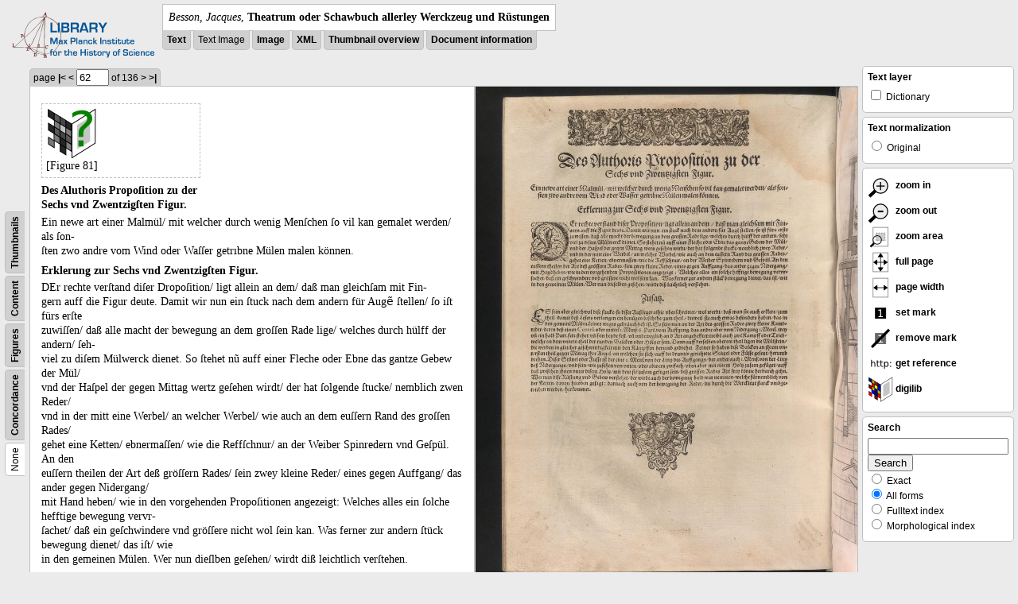

--- FILE ---
content_type: text/html; charset=utf-8
request_url: https://libcoll.mpiwg-berlin.mpg.de/libview?tocMode=none&start=81&viewMode=text_image&mode=imagepath&url=/mpiwg/online/permanent/library/YD9NH338/pageimg&pn=62
body_size: 20839
content:
<!DOCTYPE html PUBLIC "-//W3C//DTD XHTML 1.0 Transitional//EN"
          "http://www.w3.org/TR/xhtml1/DTD/xhtml1-transitional.dtd">
<html xmlns="http://www.w3.org/1999/xhtml">
<head>
<base href="https://libcoll.mpiwg-berlin.mpg.de/libview/" />

<meta http-equiv="Content-Type" content="text/html; charset=utf-8" />
<title>Besson, Jacques - Theatrum oder Schawbuch allerley Werckzeug und Rüstungen</title>
<link rel="stylesheet" href="template/docuviewer_css" type="text/css" />
<!--[if IE]><link rel="stylesheet" href="template/docuviewer_ie_css" type="text/css" /><![endif]-->
<script type="text/javascript"
        src="https://libcoll.mpiwg-berlin.mpg.de/libview/template/jquery_js"></script>
<script type="text/javascript">
	$(document).ready(function() {
		// autosubmit forms
		$('form.autosubmit').find('.autosubmit').change(function() {
			this.form.submit();
		});
		$('form.autosubmit input[type="submit"]').hide();
	});
// -->
</script>

<script type="text/javascript"
        src="https://digilib.mpiwg-berlin.mpg.de/digitallibrary/jquery/jquery.js"></script>
<script type="text/javascript"
        src="https://digilib.mpiwg-berlin.mpg.de/digitallibrary/jquery/jquery.cookie.js"></script>
<script type="text/javascript"
        src="https://digilib.mpiwg-berlin.mpg.de/digitallibrary/jquery/jquery.digilib.js"></script>
<script type="text/javascript"
        src="https://digilib.mpiwg-berlin.mpg.de/digitallibrary/jquery/jquery.digilib.geometry.js"></script>
<script type="text/javascript"
        src="https://digilib.mpiwg-berlin.mpg.de/digitallibrary/jquery/jquery.digilib.arrows.js"></script>
<script type="text/javascript"
        src="https://digilib.mpiwg-berlin.mpg.de/digitallibrary/jquery/jquery.digilib.marks.js"></script>
<link rel="stylesheet" type="text/css"
      href="https://digilib.mpiwg-berlin.mpg.de/digitallibrary/jquery/jquery.digilib.css" />


<script type="text/javascript">
        var dlOpts = {
             'interactionMode' : 'fullscreen',
             'digilibBaseUrl' : 'https://digilib.mpiwg-berlin.mpg.de/digitallibrary',
             'fn' : '/permanent/library/YD9NH338/pageimg',
             'pn' : '62',
             'suppressParamNames' : ['fn'],
             'scalerInsets' : {'x':300, 'y':100}
         };
</script>

<!--  layer headers (rendered always) -->

	


	
		

	


	


<script type="text/javascript">
	$(document).ready(function() {
		// autosubmit forms
		$('form.autosubmit').find('.autosubmit').change(function() {
			this.form.submit();
		});
		$('form.autosubmit input[type="submit"]').hide();
		// get digilib div
		$digilib = $('div#scaler');
		// configure digilib
		$digilib.digilib(dlOpts);
	});
// -->
</script>


</head>
<!-- body -->
<body>
	
		<!-- header -->
		<div class="page-head">
			
    <div class="logo">
      <div class="logo">
      <a href="//echo.mpiwg-berlin.mpg.de" target="_blank"><img
    src="https://libcoll.mpiwg-berlin.mpg.de/libview/template/logo.png" /></a>
    </div>
    </div>
    <div class="title-block">
      
      <div class="title"><span><i>Besson, Jacques</i>, </span><b>Theatrum oder Schawbuch allerley Werckzeug und Rüstungen</b></div>
      
      <ul class="view-switcher">
        <li class=""><a href="https://libcoll.mpiwg-berlin.mpg.de/libview?tocMode=none&amp;start=81&amp;viewMode=text&amp;mode=imagepath&amp;url=/mpiwg/online/permanent/library/YD9NH338/pageimg&amp;pn=62">Text</a></li>
        <li class="">Text Image</li>  
        <li class=""><a href="https://libcoll.mpiwg-berlin.mpg.de/libview?tocMode=none&amp;start=81&amp;viewMode=image&amp;mode=imagepath&amp;url=/mpiwg/online/permanent/library/YD9NH338/pageimg&amp;pn=62">Image</a></li>
        <li class=""><a href="https://libcoll.mpiwg-berlin.mpg.de/libview?tocMode=none&amp;start=81&amp;viewMode=xml&amp;mode=imagepath&amp;url=/mpiwg/online/permanent/library/YD9NH338/pageimg&amp;pn=62">XML</a></li>
        <li class=""><a href="https://libcoll.mpiwg-berlin.mpg.de/libview?tocMode=none&amp;start=81&amp;viewMode=thumbs&amp;mode=imagepath&amp;url=/mpiwg/online/permanent/library/YD9NH338/pageimg&amp;pn=62">Thumbnail
            overview</a></li>
        <li class=""><a href="https://libcoll.mpiwg-berlin.mpg.de/libview?tocMode=none&amp;start=81&amp;viewMode=index&amp;mode=imagepath&amp;url=/mpiwg/online/permanent/library/YD9NH338/pageimg&amp;pn=62">Document information</a></li>
      </ul>
    </div>
  
		</div>

		<div class="page-body">
			<!--table of contents-->
			<div class="col toc">
				<div class="toc-none">
    
    <div class="toc-switcher-col">
      <div class="toc-switcher">
        <ul>
          <li class="sel"><span>None</span></li>
          <li class=""><span><a
    href="https://libcoll.mpiwg-berlin.mpg.de/libview?tocMode=concordance&amp;start=81&amp;viewMode=text_image&amp;mode=imagepath&amp;url=/mpiwg/online/permanent/library/YD9NH338/pageimg&amp;pn=62">Concordance</a></span></li>
          
          
          <li class=""><span><a
    href="https://libcoll.mpiwg-berlin.mpg.de/libview?tocMode=figures&amp;start=81&amp;viewMode=text_image&amp;mode=imagepath&amp;url=/mpiwg/online/permanent/library/YD9NH338/pageimg&amp;pn=62">Figures</a></span></li>
          <li class=""><span><a
    href="https://libcoll.mpiwg-berlin.mpg.de/libview?tocMode=text&amp;start=81&amp;viewMode=text_image&amp;mode=imagepath&amp;url=/mpiwg/online/permanent/library/YD9NH338/pageimg&amp;pn=62">Content</a></span></li>
          <li class=""><span><a
    href="https://libcoll.mpiwg-berlin.mpg.de/libview?tocMode=thumbs&amp;start=81&amp;viewMode=text_image&amp;mode=imagepath&amp;url=/mpiwg/online/permanent/library/YD9NH338/pageimg&amp;pn=62">Thumbnails</a></span></li>
        </ul>
      </div>
    </div>
  
    <!--  <div class="tocbody none"></div> -->
  </div>
			</div>

			<!-- text page -->
			<div class="col main">
				<div class="ruler top">
					
    <form class="autosubmit"
          action="https://libcoll.mpiwg-berlin.mpg.de/libview">
      <input type="hidden" name="tocMode" value="none" />
      <input type="hidden" name="start" value="81" />
      <input type="hidden" name="viewMode"
             value="text_image" />
      <input type="hidden" name="mode" value="imagepath" />
      <input type="hidden" name="url"
             value="/mpiwg/online/permanent/library/YD9NH338/pageimg" /> <span class="ruler-main">page <a
    href="https://libcoll.mpiwg-berlin.mpg.de/libview?tocMode=none&amp;start=81&amp;viewMode=text_image&amp;mode=imagepath&amp;url=/mpiwg/online/permanent/library/YD9NH338/pageimg&amp;pn=1">|&lt;</a>  <a
    href="https://libcoll.mpiwg-berlin.mpg.de/libview?tocMode=none&amp;start=81&amp;viewMode=text_image&amp;mode=imagepath&amp;url=/mpiwg/online/permanent/library/YD9NH338/pageimg&amp;pn=61">&lt;</a> 
        <input class="autosubmit" size="3" type="text"
               name="pn" value="62" />  <input type="submit" value="Go" /> of 136 <a
    href="https://libcoll.mpiwg-berlin.mpg.de/libview?tocMode=none&amp;start=81&amp;viewMode=text_image&amp;mode=imagepath&amp;url=/mpiwg/online/permanent/library/YD9NH338/pageimg&amp;pn=63">&gt;</a>  <a
    href="https://libcoll.mpiwg-berlin.mpg.de/libview?tocMode=none&amp;start=81&amp;viewMode=text_image&amp;mode=imagepath&amp;url=/mpiwg/online/permanent/library/YD9NH338/pageimg&amp;pn=136">&gt;|</a> 
      </span>
      <!-- ruler-main -->
    </form>
  
				</div>
				<div class="two-column">
				<div class="two-column-row">
					<div class="two-column-left">
						<div class="content text">
							
							<div class="text"><div class="div" id="echoid-div-d1e6003"><span class="pb"><span class="src" title="pageimg/062"><span class="n">62</span></span></span>
 <span class="figure"><a href="https://digilib.mpiwg-berlin.mpg.de/digitallibrary/jquery/digilib.html?fn=/permanent/library/YD9NH338/figures/062-01" target="_blank"><img src="https://digilib.mpiwg-berlin.mpg.de/digitallibrary/servlet/Scaler?fn=/permanent/library/YD9NH338/figures/062-01&amp;dw=200&amp;dh=200" /></a><span class="figureNumber"><span class="figureNum">81</span><span class="figureNumText">[Figure 81]</span></span></span></div><div class="div" id="echoid-div-d1e6140"><div class="head bf" id="echoid-head-d1e6142">Des Aluthoris Propoſition zu der <br class="lb" />Sechs vnd Zwentzigſten Figur.</div><div class="p">
 <span class="s" id="echoid-s-d1e6149">Ein newe art einer Malmül/ mit welcher durch wenig Menſchen ſo vil kan gemalet werden/ als ſon-<br class="lb" />ſten zwo andre vom Wind oder Waſſer getrıbne Mülen malen können.</span>
 <span class="s" id="echoid-s-d1e6154" /></div></div><div class="div" id="echoid-div-d1e6158"><div class="head bf" id="echoid-head-d1e6160">Erklerung zur Sechs vnd Zwentzigſten Figur.</div><div class="p">
 <span class="s" id="echoid-s-d1e6165">DEr rechte verſtand diſer Dropoſition/ ligt allein an dem/ daß man gleichſam mit Fin-<br class="lb" />gern auff die Figur deute.</span>
 <span class="s" id="echoid-s-d1e6170"> Damit wir nun ein ſtuck nach dem andern für Augẽ ſtellen/ ſo iſt fürs erſte <br class="lb" />zuwiſſen/ daß alle macht der bewegung an dem groſſen Rade lige/ welches durch hülff der andern/ ſeh-<br class="lb" />viel zu diſem Mülwerck dienet.</span>
 <span class="s" id="echoid-s-d1e6177"> So ſtehet nũ auff einer Fleche oder Ebne das gantze Gebew der Mül/ <br class="lb" />vnd der Haſpel der gegen Mittag wertz geſehen wirdt/ der hat ſolgende ſtucke/ nemblich zwen Reder/ <br class="lb" />vnd in der mitt eine Werbel/ an welcher Werbel/ wie auch an dem euſſern Rand des groſſen Rades/ <br class="lb" />gehet eine Ketten/ ebnermaſſen/ wie die Reffſchnur/ an der Weiber Spinredern vnd Geſpül.</span>
 <span class="s" id="echoid-s-d1e6186"> An den <br class="lb" />euſſern theilen der Art deß gröſſern Rades/ ſein zwey kleine Reder/ eines gegen Auffgang/ das ander gegen Nidergang/ <br class="lb" />mit Hand heben/ wie in den vorgehenden Propoſitionen angezeigt:</span>
 <span class="s" id="echoid-s-d1e6193"> Welches alles ein ſolche hefftige bewegung vervr-<br class="lb" />ſachet/ daß ein geſchwindere vnd gröſſere nicht wol ſein kan.</span>
 <span class="s" id="echoid-s-d1e6199"> Was ferner zur andern ſtück bewegung dienet/ das iſt/ wie <br class="lb" />in den gemeinen Mülen.</span>
 <span class="s" id="echoid-s-d1e6204"> Wer nun dieſ<span class="gap" />lben geſehen/ wirdt diß leichtlich verſtehen.</span>
 <span class="s" id="echoid-s-d1e6209" /></div></div><div class="div" id="echoid-div-d1e6214"><div class="head bf" id="echoid-head-d1e6216">Zuſatz.</div><div class="p">
 <span class="s" id="echoid-s-d1e6221">ES ſein aber gleichwol diſe ſtuck<span class="gap" /> ſo diſer Außleger alhie vberſchreittet/ wol werdt/ daß man ſie auch erklere/ zum <br class="lb" />theil damit deß Leſers verlangen ein benügen beſchehe/ zum theil/ dieweil ſie auch etwas beſonders haben/ das in <br class="lb" />den gemeinẽ Mülen keines weges gebräuchlich iſt.</span>
 <span class="s" id="echoid-s-d1e6230"> So ſein nun an der Art des groſſen Rades zwen kleine Kamb-<br class="lb" />reder/ deren deß einen Centrũ oder mitte<span class="gap" /> 1.</span>
 <span class="s" id="echoid-s-d1e6237"> Menf.</span>
 <span class="s" id="echoid-s-d1e6240"> 6.</span>
 <span class="s" id="echoid-s-d1e6243"> Part.</span>
 <span class="s" id="echoid-s-d1e6247"> vom Auffgang/ das andre aber vom Nidergang 1.</span>
 <span class="s" id="echoid-s-d1e6250"> Menſ.</span>
 <span class="s" id="echoid-s-d1e6253"> trey <br class="lb" />vñ ein halb Part.</span>
 <span class="s" id="echoid-s-d1e6258"> ferr ſt<span class="gap" />het:</span>
 <span class="s" id="echoid-s-d1e6265"> vñ ſein beyde feſt/ vñ vnbeweglich an d Art angehefftet:</span>
 <span class="s" id="echoid-s-d1e6270"> treibẽ auch;</span>
 <span class="s" id="echoid-s-d1e6274"> wẽ Kampff oder Trieb/ <br class="lb" />welche an dem vntern theil der runden Balcken oder Höltzer ſein.</span>
 <span class="s" id="echoid-s-d1e6279"> Dann auff derſelben oberem theil ligen die Mülſtein/ <br class="lb" />die werden in gleicher gelch windigfeit mit den Kämpffen herumb gedrehet.</span>
 <span class="s" id="echoid-s-d1e6284"> Ferner ſo haben diſe Balcken an jhrem vn-<br class="lb" />terſten theil gegen Mittag jhre Angel/ an welchen ſie fich/ auff die drunter gerichtete Stützel oder Füſſe geſetzt/ herumb <br class="lb" />drehen.</span>
 <span class="s" id="echoid-s-d1e6293"> Diſer Stützel oder Fuſſe iſt der eine 1.</span>
 <span class="s" id="echoid-s-d1e6296"> Menſ.</span>
 <span class="s" id="echoid-s-d1e6299"> von der Liny des Auffgangs/ der ander auch 1.</span>
 <span class="s" id="echoid-s-d1e6303"> Menſ.</span>
 <span class="s" id="echoid-s-d1e6306"> von der Liny <br class="lb" />dcß Nidergangs/ vnd ſein/ wie zuſehen von vnten/ oder abwertz zwifach/ oben aber mit einem Holtz zuſam gefüget/ auff <br class="lb" />daß zwiſchen jhnen vnter diſem Holtz/ mit dem ſie zuſam gefüget ſein/ deß groſſen Rades Art frey könne herdurch gehn.</span>
 <span class="s" id="echoid-s-d1e6315"> <br class="lb" />Wer nun diſe Rüſtung vnd Gebew verſtchet/ der wirdt auch der bewegung bald war nemmen/ welche fürnemblich von <br class="lb" />der Ketten/ davon hieoben geſagt:</span>
 <span class="s" id="echoid-s-d1e6322"> darnach auch von der bewegung der Reder/ die durch die Werckleut ſtarck vmbge-<br class="lb" />trieben werden/ herkommet.</span>
 <span class="s" id="echoid-s-d1e6327" /></div>
 <span class="figure"><a href="https://digilib.mpiwg-berlin.mpg.de/digitallibrary/jquery/digilib.html?fn=/permanent/library/YD9NH338/figures/062-02" target="_blank"><img src="https://digilib.mpiwg-berlin.mpg.de/digitallibrary/servlet/Scaler?fn=/permanent/library/YD9NH338/figures/062-02&amp;dw=200&amp;dh=200" /></a><span class="figureNumber"><span class="figureNum">82</span><span class="figureNumText">[Figure 82]</span></span></span></div></div>
							
						</div>
					</div>
					<div class="two-column-right">
						<div class="content image None">
							<div id="scaler">
								<img src="https://digilib.mpiwg-berlin.mpg.de/digitallibrary/servlet/Scaler?fn=/permanent/library/YD9NH338/pageimg&amp;pn=62&amp;dw=500&amp;dh=500" />
							</div>
						</div>
					</div>
				</div>
				</div>




			</div>
			<!-- end of col-main -->

			<!--  layer columns (rendered always) -->
			
				
			
			
				
					
				
			
			
				
			

			<!-- right-side options -->
			<div class="col buttons">
				<!--BEGIN TEXT LAYERS -->
				<div class="options">
					<h4>Text layer</h4>
					<form class="autosubmit"
           action="https://libcoll.mpiwg-berlin.mpg.de/libview">
						<input type="hidden" name="tocMode" value="none" />
						<input type="hidden" name="start" value="81" />
						<input type="hidden" name="viewMode"
             value="text_image" />
						<input type="hidden" name="mode" value="imagepath" />
						<input type="hidden" name="url"
             value="/mpiwg/online/permanent/library/YD9NH338/pageimg" />
						<input type="hidden" name="pn" value="62" />
						<ul>
							<!-- text layer select buttons (rendered always) -->
							
								
									
        <li>
          <input type="checkbox" class="autosubmit"
                 name="viewLayer" value="dict" /> Dictionary
        </li>
      
								
							
							
								
									
        
      
								
							
							
								
									
        
      
								
							
						</ul>
						<input type="submit" value="Go!" />
					</form>
				</div>
				<!--END TEXT LAYERS-->

				<!--"BEGIN TEXT SIZE"-->
				<!--  <div class="options">
          <h4>Text size</h4>
          <ul class="fsizer">
            <li><a href="javascript:fontSize(12);" class="fs_sml">S</a></li>
            <li><a href="javascript:fontSize(14);" class="fs_med">M</a></li>
            <li><a href="javascript:fontSize(16);" class="fs_lrg">L</a></li>
          </ul>
        </div> -->
				<!--"END TEXT SIZE"-->

				<!--"BEGIN TEXT NORMALIZATION"-->
				<div class="options">
					<h4>Text normalization</h4>
					<form class="autosubmit"
           action="https://libcoll.mpiwg-berlin.mpg.de/libview">
						<input type="hidden" name="tocMode" value="none" />
						<input type="hidden" name="start" value="81" />
						<input type="hidden" name="viewMode"
             value="text_image" />
						<input type="hidden" name="mode" value="imagepath" />
						<input type="hidden" name="url"
             value="/mpiwg/online/permanent/library/YD9NH338/pageimg" />
						<input type="hidden" name="pn" value="62" />
						<ul>
							<li><input type="radio" class="autosubmit"
                  name="characterNormalization" value="orig" /> Original</li>
							<!--<li><input type="radio" class="autosubmit" name="characterNormalization" value="reg"
                tal:attributes="checked python:norm=='reg'" /> Regularized</li>
              <li><input type="radio" class="autosubmit" name="characterNormalization" value="regPlusNorm"
                tal:attributes="checked python:norm=='regPlusNorm'" /> Normalized</li>-->
						</ul>
						<input type="submit" value="Go!" />
					</form>
				</div>
				<!--"END TEXT NORMALIZATION"-->


					<!-- digilib options -->
					<div class="options digilib">
						<ul>
							<li><a href="javascript:$digilib.digilib('zoomBy', 1.4)">
									<img src="https://libcoll.mpiwg-berlin.mpg.de/libview/template/zoom-in.png" />
									zoom in
							</a></li>
							<li><a href="javascript:$digilib.digilib('zoomBy', 0.7)">
									<img src="https://libcoll.mpiwg-berlin.mpg.de/libview/template/zoom-out.png" />
									zoom out
							</a></li>
							<li><a href="javascript:$digilib.digilib('zoomArea')"> <img
    src="https://libcoll.mpiwg-berlin.mpg.de/libview/template/zoom-area.png" />
									zoom area
							</a></li>
							<li><a href="javascript:$digilib.digilib('zoomFull')"> <img
    src="https://libcoll.mpiwg-berlin.mpg.de/libview/template/zoom-full.png" />
									full page
							</a></li>
							<li><a href="javascript:$digilib.digilib('zoomFull', 'width')"> <img
    src="https://libcoll.mpiwg-berlin.mpg.de/libview/template/pagewidth.png" />
									page width
							</a></li>
							<li><a href="javascript:$digilib.digilib('setMark')"> <img
    src="https://libcoll.mpiwg-berlin.mpg.de/libview/template/mark.png" />
									set mark
							</a></li>
							<li><a href="javascript:$digilib.digilib('removeMark')">
									<img src="https://libcoll.mpiwg-berlin.mpg.de/libview/template/delmark.png" />
									remove mark
							</a></li>
							<li><a href="javascript:$digilib.digilib('reference')">
									<img src="https://libcoll.mpiwg-berlin.mpg.de/libview/template/reference.png" />
									get reference
							</a></li>
							<li><a href="javascript:$digilib.digilib('digilibUrl', 'open_new')">
									<img src="https://libcoll.mpiwg-berlin.mpg.de/libview/template/digilib.png" />
									digilib
							</a></li>
						</ul>
					</div>




				<!--  layer option boxes (rendered if active) -->
				
					
						
					
				
				
					
						
    <!-- search options -->
    <div class="options">
      <h4>Search</h4>
      <form action="https://libcoll.mpiwg-berlin.mpg.de/libview">
        <input type="hidden" name="tocMode" value="none" />
        <input type="hidden" name="start" value="81" />
        <input type="hidden" name="viewMode"
               value="text_image" />
        <input type="hidden" name="mode" value="imagepath" />
        <input type="hidden" name="url"
               value="/mpiwg/online/permanent/library/YD9NH338/pageimg" />
        <input type="hidden" name="pn" value="62" />
        <!-- make sure we have one viewLayer=search -->
        
          <input type="hidden" name="viewLayer" />
        
        <input type="hidden" name="viewLayer" value="search" />
        <!-- query text -->
        <input type="text" name="query" /> <br /> <input type="submit" value="Search" /> 
        <ul>
          <li><input type="radio" name="queryType"
                     value="fulltext" />
            Exact</li>
          <li><input type="radio" name="queryType"
                     value="fulltextMorph" checked="checked" /> All forms</li>
          <li><input type="radio" name="queryType"
                     value="ftIndex" />
            Fulltext index</li>
          <li><input type="radio" name="queryType"
                     value="ftIndexMorph" /> Morphological index</li>
        </ul>
      </form>
    </div>
    <!-- end search options-->
  
					
				
				
					
						
					
				
			</div>
			<!-- /col-right -->

		</div>
		<!-- /page-body -->

		

		
			<!-- footer -->
			<div class="footer">
      <div class="content">
	<a href="https://www.mpiwg-berlin.mpg.de/page/imprint" target="_blank">Impressum</a>
      </div>
    </div>
		
	
</body>

</html>
